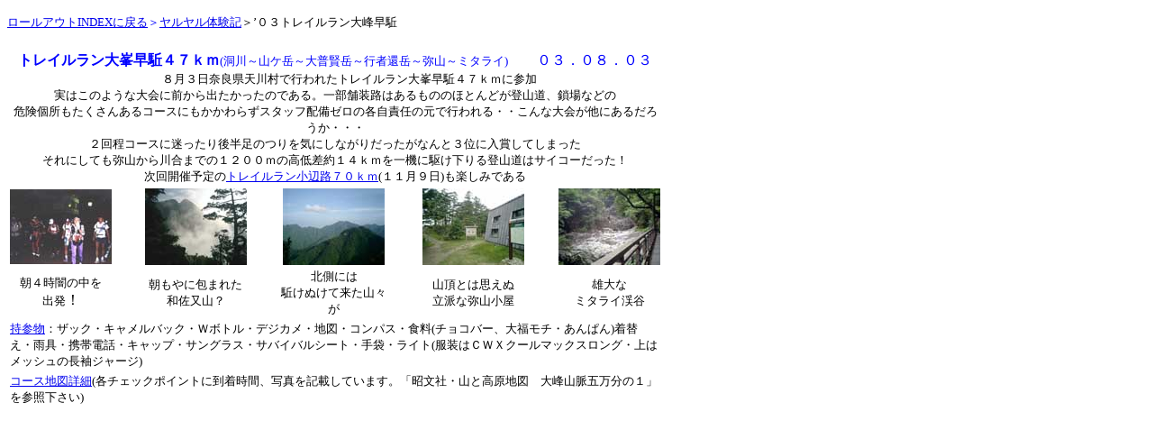

--- FILE ---
content_type: text/html
request_url: http://roll-kato.com/03hayagake.html
body_size: 4228
content:
<!DOCTYPE HTML PUBLIC "-//W3C//DTD HTML 4.01 Transitional//EN" "http://www.w3.org/TR/html4/loose.dtd">
<html lang="ja">
<head>
<meta http-equiv="Content-Type" content="text/html; charset=Shift_JIS">
<meta http-equiv="Content-Style-Type" content="text/css">
<meta name="GENERATOR" content="JustSystems Homepage Builder Version 16.0.1.0 for Windows">
<title></title>
</head>
<body>
<p><font color="#0000ff" size="2"><a href="index.html"><font size="-1">ロールアウトINDEXに戻る</font></a><font size="-1">＞<a href="yaruyarutaikenki.html">ヤルヤル体験記</a></font></font><font color="#000000" size="2">＞’０３トレイルラン大峰早駈</font><br>
</p>
<div>
<table>
  <tbody>
    <tr>
    </tr>
  </tbody>
</table>
<table border="0" width="728" height="185">
  <tbody>
    <tr>
      <td colspan="10" height="48" align="center" bgcolor="#ffffff"><b><font color="#0000ff">トレイルラン大峯早駈４７ｋｍ</font></b><font color="#0000ff" size="2">(洞川～山ケ岳～大普賢岳～行者還岳～弥山～ミタライ)</font><b><font color="#0000ff">　</font></b><font color="#0000ff" size="3">　０３．０８．０３</font><font color="#ff0000"><br>
        　　</font><font size="2">８月３日奈良県天川村で行われたトレイルラン大峯早駈４７ｋｍに参加<br>
      実はこのような大会に前から出たかったのである。一部舗装路はあるもののほとんどが登山道、鎖場などの<br>
      危険個所もたくさんあるコースにもかかわらずスタッフ配備ゼロの各自責任の元で行われる・・こんな大会が他にあるだろうか・・・<br>
      ２回程コースに迷ったり後半足のつりを気にしながりだったがなんと３位に入賞してしまった<br>
      それにしても弥山から川合までの１２００ｍの高低差約１４ｋｍを一機に駆け下りる登山道はサイコーだった！</font><br>
      <font size="2">次回開催予定の<a href="../../../../ロールアウト/ホームページ/3run15.html">トレイルラン小辺路７０ｋｍ</a>(１１月９日)も楽しみである<br>
      </font></td>
    </tr>
    <tr>
      <td align="center" height="44" colspan="5" bgcolor="#ffffff"><a href="3omi33.jpg"><img src="3omi33.s.jpg" width="113" height="83" border="0"></a></td>
      <td align="center" height="44" width="178" bgcolor="#ffffff"><a href="3omi14.jpg"><img src="3omi14.s.jpg" width="113" height="85" border="0"></a></td>
      <td align="center" height="44" width="173" colspan="2" bgcolor="#ffffff"><a href="../../../../ロールアウト/ホームページ/3omi1.jpg"><img src="3omi1.s.jpg" width="113" height="85" border="0"></a></td>
      <td align="center" height="44" width="181" bgcolor="#ffffff"><a href="3omi15.jpg"><img src="3omi15.s.jpg" width="113" height="85" border="0"></a></td>
      <td align="center" bgcolor="#ffffff"><a href="3omi17.jpg"><img src="3omi17.s.jpg" width="113" height="85" border="0"></a></td>
    </tr>
    <tr>
      <td align="center" height="18" colspan="5" bgcolor="#ffffff"><font size="2">朝４時闇の中を<br>
      出発</font>！<font size="2"><br>
      </font></td>
      <td align="center" height="18" width="178" bgcolor="#ffffff"><font size="2">朝もやに包まれた<br>
      和佐又山？</font></td>
      <td align="center" height="18" width="173" colspan="2" bgcolor="#ffffff"><font size="2">北側には<br>
      駈けぬけて来た山々が</font></td>
      <td align="center" height="18" width="181" bgcolor="#ffffff"><font size="2">山頂とは思えぬ<br>
      立派な弥山小屋<br>
      </font></td>
      <td align="center" bgcolor="#ffffff"><font size="2">雄大な<br>
      ミタライ渓谷</font></td>
    </tr>
    <tr>
      <td colspan="10" align="left" bgcolor="#ffffff"><font color="#0000ff" size="2"><a href="3omi30.jpg">持参物</a></font><font color="#000000" size="2">：ザック・キャメルバック・Ｗボトル・デジカメ・地図・コンパス・食料(チョコバー、大福モチ・あんぱん)着替え・雨具・携帯電話・キャップ・サングラス・サバイバルシート・手袋・ライト(服装はＣＷＸクールマックスロング・上はメッシュの長袖ジャージ)</font></td>
    </tr>
    <tr>
      <td colspan="10" align="left" bgcolor="#ffffff"><a href="../../../../ロールアウト/ホームページ/3run3.html"><font size="2">コース地図詳細</font></a><font size="2">(各チェックポイントに到着時間、写真を記載しています。<font color="#000000" size="2"><font size="2" color="#000000">「昭文社・山と高原地図　大峰山脈五万分の１」を参照下さい</font></font>)</font></td>
    </tr>
  </tbody>
</table>
</div>
</body>
</html>